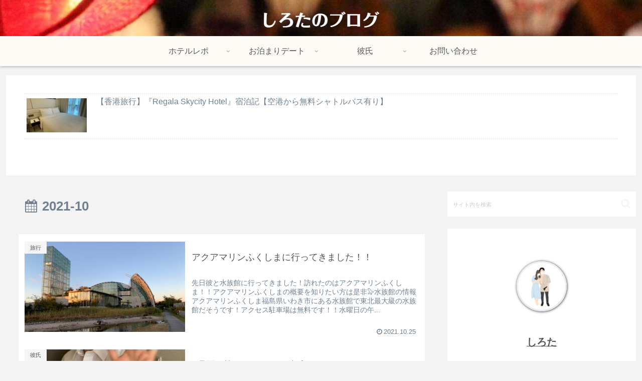

--- FILE ---
content_type: text/html; charset=utf-8
request_url: https://www.google.com/recaptcha/api2/aframe
body_size: 269
content:
<!DOCTYPE HTML><html><head><meta http-equiv="content-type" content="text/html; charset=UTF-8"></head><body><script nonce="q1IcSxXpoJqcBWk39o3ONQ">/** Anti-fraud and anti-abuse applications only. See google.com/recaptcha */ try{var clients={'sodar':'https://pagead2.googlesyndication.com/pagead/sodar?'};window.addEventListener("message",function(a){try{if(a.source===window.parent){var b=JSON.parse(a.data);var c=clients[b['id']];if(c){var d=document.createElement('img');d.src=c+b['params']+'&rc='+(localStorage.getItem("rc::a")?sessionStorage.getItem("rc::b"):"");window.document.body.appendChild(d);sessionStorage.setItem("rc::e",parseInt(sessionStorage.getItem("rc::e")||0)+1);localStorage.setItem("rc::h",'1762818794645');}}}catch(b){}});window.parent.postMessage("_grecaptcha_ready", "*");}catch(b){}</script></body></html>